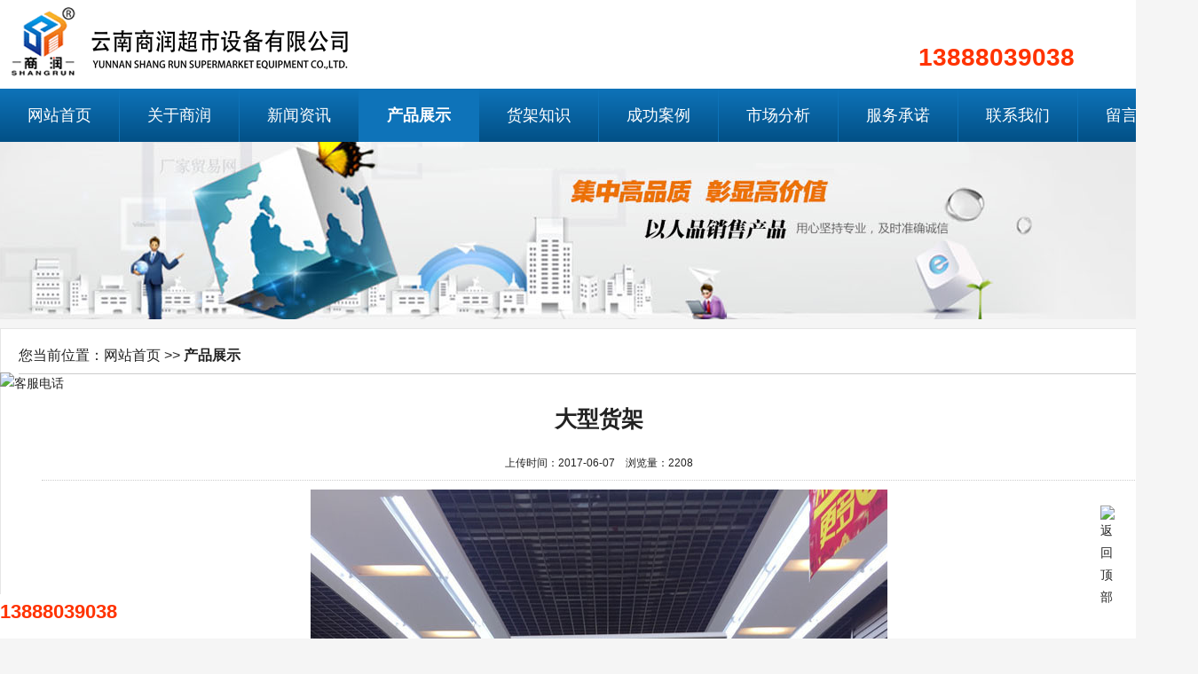

--- FILE ---
content_type: text/html
request_url: http://www.srhuojia.com/show.asp?id=3637.html
body_size: 2681
content:

<!doctype html>
<html>
<head>
<meta charset="utf-8">
<title>大型货架，产品展示</title>
<meta name="keywords" content="产品展示：大型货架,云南商润超市设备有限公司,云南货架,昆明货架,云南超市货架,昆明超市货架,云南商场货架,昆明商场货架,云南钢木货架,昆明钢木货架,云南便利店货架,昆明便利店货架,云南药房货架,昆明药房货架,云南物流设备,昆明物流设备">
<meta name="description" content="产品展示：大型货架,云南商润超市设备有限公司，创立于1998年，前身是云南佳宝货架有限公司，现在是一家集商超设备产品研发、生产和销售为一体的现代化企业。">
<meta name="author" content="云南商润超市设备有限公司">
<link href="inc/css.css?tcc=2026121111545" rel="stylesheet" type="text/css">
<link href="inc/css/css02.css?t=2026121111545" rel="stylesheet" type="text/css">
<link href="http://u.ynjwz.com/info/jquery/animate.min.css?t=2026121111545" rel="stylesheet" type="text/css">
</head>
<body>


<!----顶部代码---------------------------------------------------------------------------------->
<div class="page100">
  <div class="pagehome bounceIn">
    <div class="logo"><a href="/"><img src="/upload/user/2017/srhuojia/images/srhuojia_201769133720.gif" alt="云南商润超市设备有限公司"></a></div>
    <div class="tels"><div class="tels_tels">13888039038</div></div>
    <div class="clear"></div>
  </div>
</div>

<!----站点导航---------------------------------------------------------------------------------->
<div class="nav100 bounceInDown">
  <div class="nav">
    <a href="/" title="云南商润超市设备有限公司" >网站首页</a>
    
    <a href="danart.asp?classid=4809.html" title="云南商润超市设备有限公司：关于商润" >关于商润</a>
    
    <a href="article.asp?classid=4814.html" title="云南商润超市设备有限公司：新闻资讯" >新闻资讯</a>
    
    <a href="imgart.asp?classid=4817.html" title="云南商润超市设备有限公司：产品展示" class="hnav">产品展示</a>
    
    <a href="article.asp?classid=4818.html" title="云南商润超市设备有限公司：货架知识" >货架知识</a>
    
    <a href="imgart.asp?classid=4819.html" title="云南商润超市设备有限公司：成功案例" >成功案例</a>
    
    <a href="article.asp?classid=4821.html" title="云南商润超市设备有限公司：市场分析" >市场分析</a>
    
    <a href="article.asp?classid=4822.html" title="云南商润超市设备有限公司：服务承诺" >服务承诺</a>
    
    <a href="danart.asp?classid=4823.html" title="云南商润超市设备有限公司：联系我们" >联系我们</a>
    
    <a href="message.asp" title="留言反馈," >留言反馈</a>
   <div class="clear"></div>
  </div>
</div>

<!----站点横幅---------------------------------------------------------------------------------->

<div class="nybanner fadeInUp" style="background:url(/upload/user/2017/srhuojia/images/srhuojia_images_2018529140642.jpg) center;"></div>

<div class="pagehome bounceIn">
  <div class="pcontent"> 
    <a id="tupian"></a>
    <div class="titlesbg">您当前位置：网站首页 >> <b>产品展示</b></div>   
    <div class="artshow">
       <div class="showtitles">大型货架</div>
       
       <div class="showform">上传时间：2017-06-07&nbsp;&nbsp;&nbsp;&nbsp;浏览量：2208</div>
       
       <div class="showcontent" style="text-align:center;"><a href="/upload/user/2017/srhuojia/imgart/bimgs/srhuojia_201767143642.JPG" target="_blank"><img src="/upload/user/2017/srhuojia/imgart/bimgs/srhuojia_201767143642.JPG" alt="大型货架" border="0"></a></div>    
       
	   <div class="showcontent">
	   <div style="text-align:center; width:100%;">
		
	   </div>
	   大型货架</div>
	   <div class="showdygb">【<a href="javascript:print();">打印此页</a>】【<a href="javascript:window.close();">关闭网页</a>】</div>       
       <div class="nextpage">

<B>上一个产品展示：</B><a href='?action=show&id=3737.html#yuedu'>箱包货架</a><br><B>下一个产品展示：</B><a href='?action=show&id=3636.html#yuedu'>大型货架</a>
       </div>
    </div>
  </div>

      <div class="index_imgart">
          <div class="imgart_pic"><a href="show.asp?id=26962.html#tupian" target="_blank"><img src="/upload/user/2017/srhuojia/imgart/simgs/srhuojia_201767110708.jpg" alt="禽蛋酱菜系列" border="0" /></a></div>
          <div class="imgart_text"><a href="show.asp?id=26962.html#tupian" target="_blank">禽蛋酱菜系列</a></div>
          <div class="imgart_more"><a href="show.asp?id=26962.html#tupian" target="_blank">+查看详情</a></div>
        </div>

      <div class="index_imgart">
          <div class="imgart_pic"><a href="show.asp?id=3619.html#tupian" target="_blank"><img src="/upload/user/2017/srhuojia/imgart/simgs/srhuojia_201767143252.JPG" alt="大型货架" border="0" /></a></div>
          <div class="imgart_text"><a href="show.asp?id=3619.html#tupian" target="_blank">大型货架</a></div>
          <div class="imgart_more"><a href="show.asp?id=3619.html#tupian" target="_blank">+查看详情</a></div>
        </div>

      <div class="index_imgart">
          <div class="imgart_pic"><a href="show.asp?id=27044.html#tupian" target="_blank"><img src="/upload/user/2017/srhuojia/imgart/simgs/srhuojia_201767112835.jpg" alt="不锈钢厨房配套系列" border="0" /></a></div>
          <div class="imgart_text"><a href="show.asp?id=27044.html#tupian" target="_blank">不锈钢厨房配套系列</a></div>
          <div class="imgart_more"><a href="show.asp?id=27044.html#tupian" target="_blank">+查看详情</a></div>
        </div>

      <div class="index_imgart">
          <div class="imgart_pic"><a href="show.asp?id=3634.html#tupian" target="_blank"><img src="/upload/user/2017/srhuojia/imgart/simgs/srhuojia_201767143557.jpg" alt="大型货架" border="0" /></a></div>
          <div class="imgart_text"><a href="show.asp?id=3634.html#tupian" target="_blank">大型货架</a></div>
          <div class="imgart_more"><a href="show.asp?id=3634.html#tupian" target="_blank">+查看详情</a></div>
        </div>

      <div class="index_imgart">
          <div class="imgart_pic"><a href="show.asp?id=3614.html#tupian" target="_blank"><img src="/upload/user/2017/srhuojia/imgart/simgs/srhuojia_201767143018.JPG" alt="大型货架" border="0" /></a></div>
          <div class="imgart_text"><a href="show.asp?id=3614.html#tupian" target="_blank">大型货架</a></div>
          <div class="imgart_more"><a href="show.asp?id=3614.html#tupian" target="_blank">+查看详情</a></div>
        </div>

      <div class="index_imgart">
          <div class="imgart_pic"><a href="show.asp?id=3704.html#tupian" target="_blank"><img src="/upload/user/2017/srhuojia/imgart/simgs/srhuojia_201767121040.JPG" alt="便利店货架" border="0" /></a></div>
          <div class="imgart_text"><a href="show.asp?id=3704.html#tupian" target="_blank">便利店货架</a></div>
          <div class="imgart_more"><a href="show.asp?id=3704.html#tupian" target="_blank">+查看详情</a></div>
        </div>

      <div class="index_imgart">
          <div class="imgart_pic"><a href="show.asp?id=3829.html#tupian" target="_blank"><img src="/upload/user/2017/srhuojia/imgart/simgs/srhuojia_201767114437.JPG" alt="仓储货架" border="0" /></a></div>
          <div class="imgart_text"><a href="show.asp?id=3829.html#tupian" target="_blank">仓储货架</a></div>
          <div class="imgart_more"><a href="show.asp?id=3829.html#tupian" target="_blank">+查看详情</a></div>
        </div>

      <div class="index_imgart">
          <div class="imgart_pic"><a href="show.asp?id=3721.html#tupian" target="_blank"><img src="/upload/user/2017/srhuojia/imgart/simgs/srhuojia_201767121412.JPG" alt="钢木货架" border="0" /></a></div>
          <div class="imgart_text"><a href="show.asp?id=3721.html#tupian" target="_blank">钢木货架</a></div>
          <div class="imgart_more"><a href="show.asp?id=3721.html#tupian" target="_blank">+查看详情</a></div>
        </div>

  <div class="clear"></div>

</div>
<!----友情链接---------------------------------------------------------------------------------->
<div class="back_top"><a href="#"><img src="http://u.ynjwz.com/info/shy/images/top.gif" alt="返回顶部" width="20" height="50"></a></div>
<div class="bkefu">
  <div style="height:250px;"><img src="http://u.ynjwz.com/info/shy/images/kefu.png" alt="客服电话" width="200" height="250"></div>
  <div class="btels">13888039038</div>
</div>
<div class="znlink">
<b>友情链接：</b>

<a href="http://www.ynjwz.com" title="云港互联" target="_blank">云港互联</a>
</div>

<!----站店底部---------------------------------------------------------------------------------->
<div class="bottom">
  <div class="pagehome">
  <div class="leftpage" style="text-align:right;">
    
    <img src="/upload/user/2017/srhuojia/images/srhuojia_images_201845191329.jpg" style="height:230px;" alt="用微信扫一扫关注我们">
    
  </div>
  <div class="rightpage">
  <dd>
  <b>请各公司推销人员注意：我单位拒绝任何方式、任何形式的电话推销，请勿拔打我单位客服热线进行电话推销，谢谢合作！</b><br>
  公司名称：<b>云南商润超市设备有限公司</b><br>
  联系电话：0871-64602098，13888039038（冯总）<br>公司官网：http://www.srhuojia.com<br>公司地址：云南省昆明市经开区顺通大道第三城财富中心A4栋3楼<br>在线QQ：2259467599，750277745<br>
  
  <b>关键词：产品展示：大型货架,云南商润超市设备有限公司,云南货架,昆明货架,云南超市货架,昆明超市货架,云南商场货架,昆明商场货架,云南钢木货架,昆明钢木货架,云南便利店货架,昆明便利店货架,云南药房货架,昆明药房货架,云南物流设备,昆明物流设备</b><br>
  <a href="http://www.ynjwz.com" target="_blank"><img src="http://u.ynjwz.com/user/websj.gif" border="0" alt="云南网站建设,云南网页设计,昆明网站建设,昆明网页设计" /></a>&nbsp;&nbsp;<a href="/admin/" target="_blank" title="点击进入网站管理后台">网站管理</a><br>
  </dd>
  
  <span class="bqsm">【版权声明】本站部分内容由互联网用户自行发布，著作权或版权归原作者所有。如果侵犯到您的权益请发邮件致info@ynjwz.com，我们会第一时间进行删除并表示歉意。</span>
  </div>
  <div class="clear"></div>
  </div>
</div>
</body>
</html>

--- FILE ---
content_type: text/css
request_url: http://www.srhuojia.com/inc/css.css?tcc=2026121111545
body_size: 1989
content:
@charset "utf-8";
/*固定CSS样式*************************************************************/
body{font-size:14px; background:#F5F5F5; font-family:微软雅黑, Arial; margin: 0px; padding: 0px; color:#222; line-height:1.8;}
ul,li,ol,dl,dt,dd,form,h1,h2,h3,h4,h5,h6,address,footer,header,article,img,nav{margin: 0px; padding: 0px; list-style-type: none; border: none; font-weight:400;}
input,select,textarea {font-family:微软雅黑, Arial; font-size:14px; border:#E5E5E5 solid 1px; padding:5px; border-radius:3px; color:#333; cursor:pointer;}
img{border: none; text-align:left;}
div{margin-left:auto; margin-right:auto;animation-name:imgcss3;animation-duration:1s;}
.clear{clear:both; font-size:0px; visibility:hidden; overflow:hidden; line-height:0px; height: 0px;}
.page{margin:10px 20px; text-align:center;}

/*总体框架CSS样式*************************************************************/
.page100{width:100%; background:#FFF;}
.pagehome {width:1350px;}
.leftpage{width:250px; float:left;}
.rightpage{width:1080px; float:right; text-align:left;}

/*首页大块和单篇CSS样式*************************************************************/
.indexpage01{background:#FFFFFF; padding:30px 0px 30px;}
.indexpage02{padding:30px 0px 30px;}
.indexdan{width:1200px; font-size:16px; text-align:justify; text-justify:inter-ideograph;}

/*首页大标题CSS样式开始************************************************************/
.indextitles{font-size:40px; letter-spacing:8px; text-align:center; margin-bottom:20px; width:300px; border-top:#999 solid 1px; border-bottom:#999 solid 1px;}

/*友情链接CSS样式*************************************************************/
a:link {font-size:14px; color:#222; line-height:1.8; font-family:微软雅黑, Arial; text-decoration:none;}
a:visited {font-size:14px; color:#222; line-height:1.8; font-family:微软雅黑, Arial; text-decoration:none;}
a:hover {font-size:14px; color:#F00; line-height:1.8; font-family:微软雅黑, Arial; text-decoration:underline}

/*顶部CSS样式************************************************************/
.logo{float:left; width:800px; height:100px;}
.logo img{max-height:100px; max-width:800px;}
.tels{float:right; width:400px; height:100px; background:url(http://u.ynjwz.com/info/shy/images/tels.png); overflow:hidden;}
.tels_tels{margin-left:85px; margin-top:40px; font-size:28px; font-weight:bold; color:#F30;}

/*首页按钮CSS样式************************************************************/
.indexmore{width:150px; text-align:center; margin:20px auto 30px auto;}
.imgart_more{width:100px; text-align:center; margin:0px auto;}
.imgart_more a,.indexmore a{display:block; background:#FFF; padding:5px 15px; border:#CCCCCC solid 1px; border-radius:10px;}
.imgart_more a:hover,.indexmore a:hover{ border:#FF6600 solid 1px; background:#FF6600; color:#FFF; text-decoration:none;}

/*网站二级导航下面CSS样式************************************************************/
.left_t_text{width:210px; background:#FFF; padding:10px;}

/* 页面外框细线************************************************************/
.pcontent{border:#E5E5E5 solid 1px; background:#FFF; margin-bottom:10px; padding:0px 20px;}
.lpcontent{border:#E5E5E5 solid 1px; background:#FFF; margin-bottom:10px; padding:1px;}

/* 显示内容页面************************************************************/
.artshow{width:96%;}
.showtitles{line-height:80px; text-align:center; font-weight:bold; font-size:25px; clear:both} 
.showform{text-align:center; border-bottom:#CCCCCC dotted 1px; padding-bottom:8px; font-size:12px;}
.showcontent{font-size:16px; margin-top:10px; text-align:justify; text-justify:inter-ideograph;}
.showcontent img{max-width:100%;}
.nextpage{line-height:2.0; border:#E0E0E0 solid 1px; background-color:#FFF; margin:10px auto 20px auto; padding:8px;}
.showdygb{text-align:right;}

/*内页横幅banner************************************************************/
.nybanner{width:100%; height:200px; margin-bottom:10px;}

/*返回顶部和客户图片******************************************************************/
.back_top{width:20px; height:50px; bottom:100px; right:20px; position:fixed; z-index:9999;}
.bkefu{widht:200px; height:300px; bottom:0px; left:0px; position:fixed; z-index:9999;}
.btels{widht:100%; height:50px; background:#FFF; text-align:center; font-size:22px; font-weight:bold; color:#F30;}

/*友情链接banner************************************************************/
.znlink{margin:20px auto; width:1350px;}

/*横标题背景CSS************************************************************/
.titlesbg{width:100%; height:40px; line-height:40px; margin:10px 0px; border-bottom:#CCC double 1px; font-size:16px;}

/*网站文章列表CSS样式************************************************************/
.article{border:#E5E5E5 solid 1px; margin-bottom:10px; padding:1px; background:#FFF;}
.article:hover{background:#F5F5F5; box-shadow:1px 1px 8px #AAA;}
.rart{float:left; width:85%; padding:5px;}
.rart h4{font-size:18px; font-weight:400;}
.rart dd{font-size:12px; color:#999;}

.larticle{width:94%;}
.larticle a{display:block; height:32px; line-height:32px; background:url(/images/liarticle.gif) no-repeat; padding-left:12px; overflow:hidden;white-space:nowrap;text-overflow:ellipsis;}

/*网站图片列表CSS样式************************************************************/
.imgart{margin:12px; float:left; width:320px; height:330px; text-align:center;}
.index_imgart{margin:8px; float:left; width:320px; height:320px; text-align:center;}
.imgart_pic{width:320px; height:240px; overflow:hidden; border:#E0E0E0 solid 1px; padding:1px; background:#FFF;}
.imgart_pic:hover{border:#CCC solid 2px; box-shadow:2px 2px 8px #CCC;}
.imgart_pic img{min-height:100%; max-height:100%; max-width:100%;}
.imgart_text{height:30px; padding:2px; overflow:hidden; margin-top:5px;}

/*首页banner************************************************************/
.fullSlide {width:100%; position:relative; height:500px;}
.fullSlide .bd {margin:0 auto; position:relative; z-index:0; overflow:hidden;}
.fullSlide .bd ul {width:100%; height:500px;}
.fullSlide .bd li {width:100%; height:500px; overflow:hidden; text-align:center;}
.fullSlide .bd li a {display:block; height:500px;}
.fullSlide .hd {width:100%; position:absolute; z-index:1; bottom:0; left:0; height:30px; line-height:50px;}
.fullSlide .hd ul {text-align:center; width:100px; margin-left:auto; margin-right:auto;}
.fullSlide .hd ul li {cursor:pointer; display:inline-block; width:15px; height:15px; margin:5px; border-radius:50%; overflow:hidden; background:#FFF; float:left; display:block;}
.fullSlide .hd ul .on {background:#222;}

/*过期CSS************************************************************/
.guoqi{max-width:100%; border:#F00 solid 3px; background:#FFFFFF; padding:30px; font-size:16px;}

/*版权声明CSS************************************************************/
.bqsm{font-size:12px; color:#999;}

--- FILE ---
content_type: text/css
request_url: http://www.srhuojia.com/inc/css/css02.css?t=2026121111545
body_size: 634
content:
/*网站导航CSS样式************************************************************/
.nav100{background:#0e73b9; width:100%; background:linear-gradient(#0e73b9,#025086);}
.nav{width:1350px; height:60px;}
.nav a{display:block; float:left; width:134px; border-right:#0e73b9 solid 1px; line-height:60px; font-size:18px; text-align:center; color:#FFF;}
.nav a:hover{font-weight:bold; color:#FFF; background:#0e73b9; text-decoration:none; -webkit-transition: all 0.5s;}
a.hnav:link {height:60px; line-height:60px; color:#FFF; background:#0e73b9; font-weight:bold;}
a.hnav:visited {background:#0e73b9; color:#FFF;}

/*网站二级导航CSS样式************************************************************/
.lefttitles{width:216px; background:#025086;height:60px; line-height:60px; color:#FFF; font-size:18px; letter-spacing:2px; padding-left:30px;}
.snav{width:100%; font-weight:bold;}
.snav a{display:block; font-weight:normal ; width:216px; border-bottom:#E5E5E5 dotted 1px; padding-left:30px; height:40px; line-height:40px; margin-bottom:2px;background:url(/images/lisnav.gif) no-repeat;}
.snav a:hover{background:#0e73b9; color:#fff; text-decoration: none; -webkit-transition: all 0.5s;}
a.hsnav:link {height:40px; line-height:40px; color:#FFF; background:#0e73b9; font-weight:bold;}
a.hsnav:visited {background:#0e73b9; color:#FFF;}

/*网站二级导航下面CSS样式************************************************************/
.left_t{width:216px; background:#025086; height:40px; line-height:40px; color:#FFF; font-size:16px; letter-spacing:2px; padding-left:30px;}

/*网站底部CSS样式************************************************************/
.bottom{background:#025086; padding-top:15px;}
.bottom dd{color:#f3f9fe}

/*网站文章列表CSS样式************************************************************/
.lart{width:100px; height:90px; float:left; background:#025086; color:#FFF; text-align:center; margin-right:20px; padding-top:10px;}